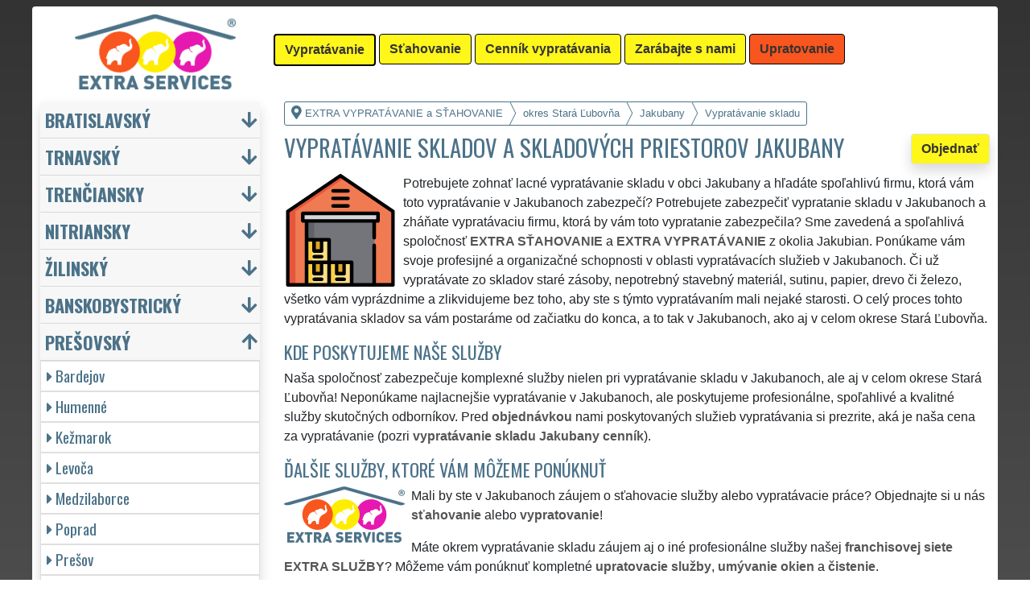

--- FILE ---
content_type: text/html; charset=UTF-8
request_url: https://extra-vypratavanie.sk/vypratavanie-skladu-stara-lubovna-jakubany.html
body_size: 13632
content:
<!doctype html>
<html lang="sk">
    <head>
        <title>Vypratávanie skladov a skladových priestorov Jakubany - EXTRA VYPRATÁVANIE a SŤAHOVANIE</title>
<meta charset="utf-8">
<meta name="description" content="Potrebujete zohnať lacné vypratávanie skladu v obci Jakubany a hľadáte spoľahlivú firmu, ktorá vám toto vypratávanie v Jakubanoch zabezpečí?">    
<meta name="keywords" content="vypratávacie práce, vypratávanie, vypratávacie služby, vypratávacie služby, vypratávanie bytov, vypratávanie domov, vypratávanie firiem, vypratávanie firmy, vypratávanie chalupy, vypratávanie chaty, vypratávanie kancelárií, vypratávanie nábytku, vypratávanie pozostalosti, vypratávanie pôjdu, vypratávanie skladov, vypratávanie garáže, vypratávanie pivníc, vypratávanie pozemkov, vypratávanie pôdy, vypratávacie práce, vypratávanie, Vypratávacia sluzba, Vypratávacie sluzby, vypratávanie bytu, vypratávanie domu, vypratávanie firiem, vypratávanie firmy, vypratávanie chalupy, vypratávanie chaty, vypratávanie kancelárií, vypratávanie nábytku, vypratávanie pozostalostí, vypratávanie pôjdu, vypratávanie skladu, vypratávanie garáže, vypratávanie pivnice, vypratávanie pozemku, vypratávanie pôjdu ">
<meta name="robots" content="index,follow">
<meta name="author" content="RISS COMPANY s.r.o.">
<meta name="viewport" content="width=device-width, initial-scale=1, shrink-to-fit=no, viewport-fit=cover">
<meta name="format-detection" content="telephone=no">
<link rel="canonical" href="https://extra-vypratavanie.sk/vypratavanie-skladu-stara-lubovna-jakubany.html">
<link rel="shortcut icon" href="https://extra-vypratavanie.sk/favicon.ico" type="image/x-icon">
<link rel="apple-touch-icon" sizes="57x57" href="/sk/favicons/apple-touch-icon-57x57.png">
<link rel="apple-touch-icon" sizes="60x60" href="/sk/favicons/apple-touch-icon-60x60.png">
<link rel="apple-touch-icon" sizes="72x72" href="/sk/favicons/apple-touch-icon-72x72.png">
<link rel="apple-touch-icon" sizes="76x76" href="/sk/favicons/apple-touch-icon-76x76.png">
<link rel="apple-touch-icon" sizes="114x114" href="/sk/favicons/apple-touch-icon-114x114.png">
<link rel="apple-touch-icon" sizes="120x120" href="/sk/favicons/apple-touch-icon-120x120.png">
<link rel="apple-touch-icon" sizes="144x144" href="/sk/favicons/apple-touch-icon-144x144.png">
<link rel="apple-touch-icon" sizes="152x152" href="/sk/favicons/apple-touch-icon-152x152.png">
<link rel="apple-touch-icon" sizes="180x180" href="/sk/favicons/apple-touch-icon-180x180.png">
<link rel="apple-touch-icon" sizes="180x180" href="/sk/favicons/apple-touch-icon.png">
<link rel="icon" type="image/png" sizes="36x36"  href="/sk/favicons/android-chrome-36x36.png">
<link rel="icon" type="image/png" sizes="48x48"  href="/sk/favicons/android-chrome-48x48.png">
<link rel="icon" type="image/png" sizes="72x72"  href="/sk/favicons/android-chrome-72x72.png">
<link rel="icon" type="image/png" sizes="96x96"  href="/sk/favicons/android-chrome-96x96.png">
<link rel="icon" type="image/png" sizes="144x144"  href="/sk/favicons/android-chrome-144x144.png">
<link rel="icon" type="image/png" sizes="192x192"  href="/sk/favicons/android-chrome-192x192.png">
<link rel="icon" type="image/png" sizes="256x256"  href="/sk/favicons/android-chrome-256x256.png">
<link rel="icon" type="image/png" sizes="384x384"  href="/sk/favicons/android-chrome-384x384.png">
<link rel="icon" type="image/png" sizes="512x512"  href="/sk/favicons/android-chrome-512x512.png">
<link rel="icon" type="image/png" sizes="16x16" href="/sk/favicons/favicon-16x16.png">
<link rel="icon" type="image/png" sizes="32x32" href="/sk/favicons/favicon-32x32.png">
<link rel="icon" type="image/png" sizes="96x96" href="/sk/favicons/favicon-96x96.png">
<link rel="mask-icon" href="/sk/favicons/safari-pinned-tab.svg" color="#FFF61A">
<link rel="manifest" href="/sk/favicons/site.webmanifest">
<meta name="msapplication-config" content="/sk/favicons/browserconfig.xml">

<link rel="stylesheet" type="text/css" href="https://fonts.googleapis.com/css?family=Oswald:400,700&subset=latin,latin-ext&display=fallback">
<link href="https://stackpath.bootstrapcdn.com/bootstrap/4.5.2/css/bootstrap.min.css" rel="stylesheet" crossorigin="anonymous">
<link rel="stylesheet" href="css/extra.css">
<link rel="stylesheet" href="css/extra-ev.css">
<link rel="stylesheet" href="css/fontawesome.css">
<link rel="stylesheet" href="https://cdnjs.cloudflare.com/ajax/libs/bootstrap-datepicker/1.9.0/css/bootstrap-datepicker.min.css">
<link rel="stylesheet" href="css/print.css" type="text/css" media="print">

<meta name="theme-color" content="#FFF61A">
<meta name="msapplication-navbutton-color" content="#FFF61A">
<meta name="apple-mobile-web-app-status-bar-style" content=" #FFF61A">

<meta property="og:title" content="EXTRA VYPRATÁVANIE a SŤAHOVANIE: Vypratávanie skladov a skladových priestorov Jakubany">
<meta property="og:description" content="Potrebujete zohnať lacné vypratávanie skladu v obci Jakubany a hľadáte spoľahlivú firmu, ktorá vám toto vypratávanie v Jakubanoch zabezpečí?">
<meta property="og:image" content="https://extra-stahovanie.sk/img/extra-stahovanie-1200x1200.png">
<meta property="og:url" content="https://extra-vypratavanie.sk/vypratavanie-skladu-stara-lubovna-jakubany.html">
<meta property="og:type" content="website">
<meta property="og:site_name" content="EXTRA VYPRATÁVANIE a SŤAHOVANIE">

<meta property="fb:admins" content="100010762572055">

<meta name="twitter:title" content="EXTRA VYPRATÁVANIE a SŤAHOVANIE: Vypratávanie skladov a skladových priestorov Jakubany">
<meta name="twitter:description" content="Potrebujete zohnať lacné vypratávanie skladu v obci Jakubany a hľadáte spoľahlivú firmu, ktorá vám toto vypratávanie v Jakubanoch zabezpečí?">
<meta name="twitter:image" content="https://extra-stahovanie.sk/img/extra-stahovanie-1200x1200.png">
<meta name="twitter:site" content="EXTRA VYPRATÁVANIE a SŤAHOVANIE">
<meta name="twitter:card" content="summary_large_image">

<script type="application/ld+json">
    {
    "@context": "http://schema.org",
    "@type": "Organization",
    "name": "EXTRA VYPRATÁVANIE a SŤAHOVANIE",
    "description": "Potrebujete zohnať lacné vypratávanie skladu v obci Jakubany a hľadáte spoľahlivú firmu, ktorá vám toto vypratávanie v Jakubanoch zabezpečí?",
    "url": "https://extra-vypratavanie.sk",
    "logo": "https://extra-stahovanie.sk/img/extra-stahovanie-1200x1200.png",
    "image": "https://extra-stahovanie.sk/img/extra-stahovanie-1200x1200.png",
    "contactPoint": [{
    "@type": "ContactPoint",
    "contactOption": "TollFree",
    "contactType": "customer service",
    "areaServed": "Worldwide",
    "availableLanguage": ["Czech","English","Slovak"]     
    }]
    }
</script>
<script type='application/ld+json'> 
    {
    "@context": "http://www.schema.org",
    "@type": "WebSite",
    "name": "EXTRA VYPRATÁVANIE a SŤAHOVANIE",
    "description": "Potrebujete zohnať lacné vypratávanie skladu v obci Jakubany a hľadáte spoľahlivú firmu, ktorá vám toto vypratávanie v Jakubanoch zabezpečí?",
    "url": "https://extra-vypratavanie.sk",
    "image": "https://extra-stahovanie.sk/img/extra-stahovanie-1200x1200.png",
    "thumbnailUrl": "https://extra-stahovanie.sk/img/extra-stahovanie-1200x1200.png",
    "author": {
    "@type": "Organization",
    "name": "RISS COMPANY s.r.o."
    }
    }
</script>
    <script type="application/ld+json">
        {
        "@context": "https://schema.org", 
        "@type": "Article",
        "headline": "Vypratávanie skladov a skladových priestorov Jakubany",
        "alternativeHeadline": "EXTRA VYPRATÁVANIE a SŤAHOVANIE: Vypratávanie skladov a skladových priestorov Jakubany",
        "image": "https://extra-stahovanie.sk/img/extra-stahovanie-1200x1200.png",
        "author": "RISS COMPANY s.r.o.", 
        "keywords": "vypratávacie práce, vypratávanie, vypratávacie služby, vypratávacie služby, vypratávanie bytov, vypratávanie domov, vypratávanie firiem, vypratávanie firmy, vypratávanie chalupy, vypratávanie chaty, vypratávanie kancelárií, vypratávanie nábytku, vypratávanie pozostalosti, vypratávanie pôjdu, vypratávanie skladov, vypratávanie garáže, vypratávanie pivníc, vypratávanie pozemkov, vypratávanie pôdy, vypratávacie práce, vypratávanie, Vypratávacia sluzba, Vypratávacie sluzby, vypratávanie bytu, vypratávanie domu, vypratávanie firiem, vypratávanie firmy, vypratávanie chalupy, vypratávanie chaty, vypratávanie kancelárií, vypratávanie nábytku, vypratávanie pozostalostí, vypratávanie pôjdu, vypratávanie skladu, vypratávanie garáže, vypratávanie pivnice, vypratávanie pozemku, vypratávanie pôjdu ", 
        "publisher": {
        "@type": "Organization",
        "name": "RISS COMPANY s.r.o.",
        "logo": {
        "@type": "ImageObject",
        "url": "https://extra-stahovanie.sk/img/extra-stahovanie-1200x1200.png"
        }
        },
        "url": "https://extra-vypratavanie.sk",
        "mainEntityOfPage": {
        "@type": "WebPage",
        "@id": "https://extra-vypratavanie.sk/vypratavanie-skladu-stara-lubovna-jakubany.html"
        },
        "datePublished": "2026-01-27",
        "dateCreated": "2026-01-27",
        "dateModified": "2026-01-27",
        "description": "Potrebujete zohnať lacné vypratávanie skladu v obci Jakubany a hľadáte spoľahlivú firmu, ktorá vám toto vypratávanie v Jakubanoch zabezpečí?",
        "articleBody": "Potrebujete zohnať lacné vypratávanie skladu v obci Jakubany a hľadáte spoľahlivú firmu, ktorá vám toto vypratávanie v Jakubanoch zabezpečí? Potrebujete zabezpečiť vypratanie skladu v Jakubanoch a zháňate vypratávaciu firmu, ktorá by vám toto vypratanie zabezpečila? Sme zavedená a spoľahlivá spoločnosť EXTRA SŤAHOVANIE a EXTRA VYPRATÁVANIE z okolia Jakubian. Ponúkame vám svoje profesijné a organizačné schopnosti v oblasti vypratávacích služieb v Jakubanoch. Či už vypratávate zo skladov staré zásoby, nepotrebný stavebný materiál, sutinu, papier, drevo či železo, všetko vám vyprázdnime a zlikvidujeme bez toho, aby ste s týmto vypratávaním mali nejaké starosti. O celý proces tohto vypratávania skladov sa vám postaráme od začiatku do konca, a to tak v Jakubanoch, ako aj v celom okrese Stará Ľubovňa.Naša spoločnosť zabezpečuje komplexné služby nielen pri vypratávanie skladu v Jakubanoch, ale aj v celom okrese Stará Ľubovňa! Neponúkame najlacnejšie vypratávanie v Jakubanoch, ale poskytujeme profesionálne, spoľahlivé a kvalitné služby skutočných odborníkov. Pred objednávkou nami poskytovaných služieb vypratávania si prezrite, aká je naša cena za vypratávanie (pozri vypratávanie skladu Jakubany cenník).Mali by ste v Jakubanoch záujem o sťahovacie služby alebo vypratávacie práce? Objednajte si u nás sťahovanie alebo vypratovanie! Máte okrem vypratávanie skladu záujem aj o iné profesionálne služby našej franchisovej siete EXTRA SLUŽBY? Môžeme vám ponúknuť kompletné upratovacie služby, umývanie okien a čistenie."
        }
    </script>
             
    <script src="https://analytics.ahrefs.com/analytics.js" data-key="ODNzrIsHaXQ/inrZiexFPg" async></script>    
    <script src="https://analytics.ahrefs.com/analytics.js" data-key="BhNxXPNrfxBhlNMkXK5jXw" async></script>    
    <script src="https://analytics.ahrefs.com/analytics.js" data-key="U86xFCoHAWAzin79NbHUhA" async></script>    
    <script src="https://analytics.ahrefs.com/analytics.js" data-key="2Es/YZjWjkQg/t2Sl5PhIw" async></script>
    <!-- Global site tag (gtag.js) - Google Analytics -->
    <script async src="https://www.googletagmanager.com/gtag/js?id=G-S6BTVW3Q8L"></script>
    <script>
        window.dataLayer = window.dataLayer || [];
        function gtag() {
            dataLayer.push(arguments);
        }
        gtag('js', new Date());
        gtag('config', 'UA-111168-63');
        gtag('config', 'AW-376962765');
                gtag('config', 'G-S6BTVW3Q8L');
        </script>
             
<script src="https://code.jquery.com/jquery-3.5.1.min.js" crossorigin="anonymous"></script>
<script src="https://cdnjs.cloudflare.com/ajax/libs/popper.js/1.14.7/umd/popper.min.js"></script>
<script src="https://stackpath.bootstrapcdn.com/bootstrap/4.5.2/js/bootstrap.min.js" crossorigin="anonymous"></script>
<script src="https://cdnjs.cloudflare.com/ajax/libs/bootstrap-datepicker/1.9.0/js/bootstrap-datepicker.min.js"></script>
<script src="https://cdnjs.cloudflare.com/ajax/libs/bootstrap-datepicker/1.9.0/locales/bootstrap-datepicker.sk.min.js"></script>
<!-- Facebook Pixel Code -->
<script>
        !function (f, b, e, v, n, t, s)
        {
            if (f.fbq)
                return;
            n = f.fbq = function () {
                n.callMethod ?
                        n.callMethod.apply(n, arguments) : n.queue.push(arguments)
            };
            if (!f._fbq)
                f._fbq = n;
            n.push = n;
            n.loaded = !0;
            n.version = '2.0';
            n.queue = [];
            t = b.createElement(e);
            t.async = !0;
            t.src = v;
            s = b.getElementsByTagName(e)[0];
            s.parentNode.insertBefore(t, s)
        }(window, document, 'script',
                'https://connect.facebook.net/en_US/fbevents.js');
        fbq('init', '3352955101652411');
        fbq('track', 'PageView');
</script>
<noscript>
<img height="1" width="1" 
     src="https://www.facebook.com/tr?id=3352955101652411&ev=PageView
     &noscript=1"/>
</noscript>
<!-- End Facebook Pixel Code -->
    <meta name="facebook-domain-verification" content="kqujcg27xcac6gkzytij0oub6efnqj" />
        </head>
        <body>
        <div class="container-fluid mt-2">

            <!-- Nav -->
                <nav id="navbarTop" class="navbar rounded-top d-flex navbar-expand-lg">

        <div class="text-center align-items-center justify-content-center mx-auto">
            <div class="text-center img-fluid bg-white p-0 m-0" style="width: 290px">
                <a href="https://extra-services.eu/sk/" title="EXTRA VYPRATÁVANIE a SŤAHOVANIE"><img alt="EXTRA VYPRATÁVANIE a SŤAHOVANIE" src="img/extra-services-logo.png" width="200"></a>
                            </div>
        </div>

        <a class="btn btn-primary navbar-toggler navbar-light w-100 p-0 m-0 mb-2 pl-2 text-left" role="button" data-toggle="collapse" data-target="#navbarTogglerTop" aria-controls="navbarTop" aria-expanded="false" aria-label=""><div id="nav-top">Menu</div></a>

        <div id="navbarTogglerTop" class="navbar-collapse collapse">
            <ul class="nav navbar-nav navbar-right list-unstyled">
                <li class="mr-md-1"><a href="https://extra-vypratavanie.sk/vypratavanie-stara-lubovna-jakubany.html" class="btn btn-primary bg-yellow active" role="button" title="Vypratávanie">Vypratávanie</a></li><li class="mr-md-1"><a href="https://extra-stahovanie.sk/stahovanie-stara-lubovna-jakubany.html" class="btn btn-primary bg-yellow" role="button" title="Sťahovanie">Sťahovanie</a></li><li class="mr-md-1"><a href="https://extra-services.eu/sk/vypratavanie-cennik.html" class="btn btn-primary bg-color" role="button" title="Cenník vypratávania">Cenník vypratávania</a></li><li class="mr-md-1"><a href="https://extra-services.eu/sk/zarabajte-s-nami.html" class="btn btn-primary bg-color" role="button" title="Zarábajte s nami">Zarábajte s nami</a></li><li class="mr-md-1"><a href="https://extra-upratovanie.sk/upratovanie-stara-lubovna.html" class="btn btn-primary bg-orange" role="button" title="Upratovanie">Upratovanie</a></li>            </ul>
        </div>
            </nav>
                <!-- Nav -->

            <!-- Main -->
            <main>

                <div class="row">

                    
                        <!-- Content main -->
                        <div class="col-lg-9 order-last" id="main">
                            <ol itemscope class="breadcrumb" itemtype="http://schema.org/BreadcrumbList">
    <li itemprop="itemListElement" itemscope itemtype="http://schema.org/ListItem" class="breadcrumb-item"><a href="https://extra-vypratavanie.sk" title="EXTRA VYPRATÁVANIE a SŤAHOVANIE: Profesionálne vypratávacie služby" itemprop="item"><i class="fas fa-map-marker-alt fa-lg mr-1"></i><span itemprop="name">EXTRA VYPRATÁVANIE a SŤAHOVANIE</span></a>
        <meta itemprop="position" content="1">
    </li>
            <li itemprop="itemListElement" itemscope itemtype="http://schema.org/ListItem" class="breadcrumb-item"><a href="https://extra-vypratavanie.sk/vypratavanie-skladu-stara-lubovna.html" itemprop="item" title="Vypratávanie skladu Stará Ľubovňa"><span itemprop="name">okres Stará Ľubovňa</span></a><meta itemprop="position" content="2"></li>
                    <li itemprop="itemListElement" itemscope itemtype="http://schema.org/ListItem" class="breadcrumb-item"><a href="https://extra-vypratavanie.sk/vypratavanie-skladu-stara-lubovna-jakubany.html" itemprop="item" title="Vypratávanie skladu Jakubany"><span itemprop="name">Jakubany</span></a><meta itemprop="position" content="3"></li>
                    <li itemprop="itemListElement" itemscope itemtype="http://schema.org/ListItem" class="breadcrumb-item"><span itemprop="name">Vypratávanie skladu</span><meta itemprop="position" content="4"></li>
            </ol>    <article>
        <a href="#order" class="btn btn-primary border shadow float-right" role="button" title="Objednať" onclick="vstup('b')">Objednať</a>
        <h1>Vypratávanie skladov a skladových priestorov Jakubany</h1>
        <img src="/sk/vypratavanie/vypratavanie-skladu.svg" height="140" class="float-left mr-2" title="vypratávanie skladu" alt="vypratávanie skladu">
        <p class="clearfix">Potrebujete zohnať lacné vypratávanie skladu v obci Jakubany a hľadáte spoľahlivú firmu, ktorá vám toto vypratávanie v Jakubanoch zabezpečí? Potrebujete zabezpečiť vypratanie skladu v Jakubanoch a zháňate vypratávaciu firmu, ktorá by vám toto vypratanie zabezpečila? Sme zavedená a spoľahlivá spoločnosť <strong>EXTRA SŤAHOVANIE</strong> a <strong>EXTRA VYPRATÁVANIE</strong> z okolia Jakubian. Ponúkame vám svoje profesijné a organizačné schopnosti v oblasti  vypratávacích služieb v Jakubanoch. Či už vypratávate zo skladov staré zásoby,  nepotrebný stavebný materiál, sutinu, papier, drevo či železo, všetko vám vyprázdnime a zlikvidujeme bez toho, aby ste s týmto  vypratávaním mali nejaké starosti. O celý proces tohto vypratávania skladov sa vám postaráme od začiatku do konca, a to tak v Jakubanoch, ako aj v celom okrese Stará Ľubovňa.</p><h2>Kde poskytujeme naše služby</h2><p>Naša spoločnosť zabezpečuje komplexné služby nielen pri vypratávanie skladu v Jakubanoch, ale aj v celom okrese Stará Ľubovňa! Neponúkame najlacnejšie vypratávanie v Jakubanoch, ale poskytujeme profesionálne, spoľahlivé a kvalitné služby skutočných odborníkov. Pred <a href="#order" title="Objednať" onclick="vstup('m')"><strong>objednávkou</strong></a> nami poskytovaných  služieb vypratávania si prezrite, aká je naša cena za vypratávanie (pozri <a href="cennik.html" title="Cenník vypratávanie skladu Stará Ľubovňa Jakubany"><strong>vypratávanie skladu Jakubany cenník</strong></a>).</p><h2>Ďalšie služby, ktoré vám môžeme ponúknuť</h2><img class="float-left pr-2" title="" alt="" src="/img/extra-vypratavanie-button.png"><p>Mali by ste v Jakubanoch záujem o sťahovacie služby alebo vypratávacie práce? Objednajte si u nás <a href="https://extra-services.eu/sk/stahovanie.html" title="Stěhování Stará Ľubovňa Jakubany"><strong>sťahovanie</strong></a> alebo <a href="https://extra-services.eu/sk/vypratavanie.html" title="Vyklízení Stará Ľubovňa Jakubany"><strong>vypratovanie</strong></a>!</p><p>Máte okrem vypratávanie skladu záujem aj o iné profesionálne služby našej <a href="https://extra-services.eu/sk/stahovanie-zarabajte-s-nami.html" title="Zarábajte s nami členstvom v sieti EXTRA SERVICES"><strong>franchisovej siete <strong>EXTRA SLUŽBY</strong></strong></a>? Môžeme vám ponúknuť kompletné <a href="https://extra-upratovanie.sk/upratovanie-stara-lubovna-jakubany.html" title="Upratovanie Stará Ľubovňa Jakubany"><strong>upratovacie služby</strong></a>, <a href="https://extra-upratovanie.sk/umyvanie-okien-stara-lubovna-jakubany.html" title="Umývanie okien Stará Ľubovňa Jakubany"><strong>umývanie okien</strong></a> a <a href="https://extra-upratovanie.sk/umyvanie-okien-stara-lubovna-jakubany.html" title="Umývanie okien Stará Ľubovňa Jakubany"><strong>čistenie</strong></a>.</p><br><p>Službu <a href="https://extra-services.eu/sk/presovsky-kraj/stara-lubovna/jakubany/vypratanie-skladu.html"><strong>vypratávanie skladu Jakubany</strong></a> vám spoľahlivo a profesionálne poskytnú členovia medzinárodnej franchisingovej siete EXTRA SERVICES.</p>    </article>

    <div class="w-100 text-center my-3 d-block d-lg-none">
        <a href="https://www.youtube.com/watch?v=KmLEEKtyiCc" title="" target="_blank">
            <img src="/img/tym/song-extra-services.jpg" alt="" loading="lazy" width="280" class="rounded shadow border img-fluid">
        </a>
    </div>

    
<a id="order" class="clearfix"></a>

<div class="card shadow mb-4 mt-4" id="objednavka">
    <div class="card-header">
        <h2>Chcete zabezpečiť vypratávacie služby?</h2>Vyplňte si formulár alebo nás kontaktujte cez <a href="https://wa.me/420777688058?text=M%C3%A1m+z%C3%A1ujem+o+Va%C5%A1e+slu%C5%BEby." target="_blank"><span style="color: #25D366"><b>WhatsApp</b><i class="fab fa-lg fa-whatsapp pl-1"></i></span></a>    </div>
    <div class="card-body">
        <form action="objednavka.html" method="post" onsubmit="return validateForm(this)">
            <input name="phone1" type="hidden" value="1">
            <input name="phone2" type="text" style="display:none !important; visibility:hidden; height:0; width:0; position:absolute; left:-9999px;" autocomplete="off" tabindex="-1" value="1">
            <input name="timestamp" id="timestamp" type="hidden" value="2026-01-27 09:11:15">
            <input name="vstup" id="vstup" type="hidden" value="f">
            <input name="uir_kraj" id="uir_kraj" type="hidden" value="SK041">
            <input name="uir_okres" id="uir_okres" type="hidden" value="SK041A">
            <input name="uir_obec" id="uir_obec" type="hidden" value="SK041A526762">

                            <div class="form-row form-group">
                    <div class="col">
                        <div class="form-row form-group">
                            <div class="col-md">
                                <div class="form-row form-group">
                                        <label for="sluzba_url" class="col-md-2 col-form-label">Služba</label>
    <div class="col-md-4 p-0">
        <select name="sluzba_url" id="sluzba_url" class="form-control form-control-md" required><option value="vypratavanie-bytov">Vypratávanie bytu</option><option value="vypratavanie-domov">Vypratávanie domu</option><option value="vypratavanie-bytovych-nebytovych-priestorov">Vypratávanie nebytových priestor</option><option value="vypratavanie-pozemku">Vypratávanie pozemku</option><option value="vypratavanie-likvidacia-pozostalosti">Likvidácia pozostalosti</option><option value="exekucia">Exekúcia</option><option value="vypratavanie">Iné vypratávanie</option></select>    </div>
                                    </div>
                            </div>
                        </div>
                        <div class="col">
                        </div>
                    </div>
                </div>
                            <div class="form-row form-group">
                <div class="col">
                    <div class="form-row">
                        <label for="datum" class="col-sm-4 col-form-label">Dátum</label>
                        <div class="col-sm-8">
                            <div class="input-group date" id="datepicker-datum" data-target-input="nearest">
                                <input class="form-control shadow form-control-sm datetimepicker-input" data-target="#datepicker-datum" name="datum" id="datum" type="text" value=""  placeholder="Zvoľte dátum" autocomplete="off" required>
                                <div class="input-group-append" data-target="#datepicker-datum" data-toggle="datetimepicker">
                                    <div id="calendar" class="input-group-text"><i class="fa fa-calendar-alt"></i></div>
                                </div>
                            </div>
                        </div>
                    </div>
                </div>
                <div class="col">
                </div>
            </div>
                 
                <div class="form-row form-group">
                    <div class="col-md">
                        <div class="form-row">
                            <label for="odkud" class="col-sm-4 col-form-label">Kde</label>
                            <div class="col-md-7"><input name="odkud" class="form-control shadow form-control-sm" id="odkud" type="text" value="Jakubany" placeholder="Kde vypratať" required></div>
                        </div>
                    </div>
                    <div class="col-md">
                    </div>
                </div>
                     

            <div class="form-row form-group">
                <div class="col-md">
                    <div class="form-row">
                        <label for="email" class="col-sm-4 col-form-label">Email</label>
                        <div class="col-md-7"><input name="email" class="form-control shadow form-control-sm" id="email" type="email" value="" placeholder="Email"></div>
                    </div>
                </div>
                <div class="col-md">
                    <div class="form-row">
                        <label for="telefon" class="col-sm-4 col-form-label">Telefón</label>
                        <div class="col-md-7"><input name="telefon" class="form-control shadow form-control-sm" id="telefon" type="text" value="" placeholder="Telefón" required></div>
                    </div>
                </div>
            </div>

            <div class="form-row form-group">
                <div class="col-md">
                    <div class="form-row">
                        <label for="poznamka" class="col-md-2 col-form-label">Poznámka</label>
                        <div class="col-md-10">
                            <textarea class="form-control form-control-sm shadow" name="poznamka" id="poznamka" rows="2" _placeholder="V poznámke uveďte Vašu objednávku"></textarea>
                        </div>
                    </div>
                </div>
            </div>
                            <div class="form-row form-group">
                    <div class="col my-3">
                        <div class="form-row">
                            <div class="col-lg-2">
                                <label for="urgentni">Urgentný výjazd</label>
                            </div>
                            <div class="col-lg-10">
                                <input type="checkbox" class="form-control-sm float-left" id="urgentni" name="urgentni">
                                <small class="form-text text-info pl-3 pr-3">
                                    &nbsp;požadujem uprednostniť moju objednávku pred ostatnými<br>&nbsp;<a href="cennik-vypratavania-podrobny.html" title="Podrobný cenník vypratávania">(poplatok za urgentný výjazd 100 EUR)</a>
                                </small>
                            </div>
                        </div>
                    </div>
                </div>
                            <div class="row">
                <div class="col mb-2">
                    <small>Odoslaním dopytu súhlasím s <a href="https://extra-stahovanie.sk/pdf/extra-services-vseobecne-obchodne-podmienky.pdf" target="_blank"><b>Obchodnými podmienkami</b></a> a som s nimi oboznámený.</small>
                </div>
            </div>

            <input class="form-control-sm btn btn-light bg-color border text-uppercase font-weight-bold shadow float-right" name="submit" value="Odoslať požiadavku" type="submit">
        </form>
    </div>
            <div class="card-footer">
            <div class="row">
                <div class="col-sm-4 text-center border-right border-md-0 card-body d-flex flex-column">
                    <p class="text-left small m-0 p-0 mb-3">
                        <a href="https://www.youtube.com/watch?v=7y1CMBnSxu4" class="w-100 d-block text-center" target="_blank">
                            <img src="/img/tym/song-moving.jpg" class="p-1 rounded img-fluid" title="" alt="" style="width: 100%; max-width: 250px">
                        </a>
                        <b>Myslíte si, že ste spoľahlivý, zručný a fyzicky zdatný človek?</b> Domnievate sa, že by ste si mohli zarábať a podnikať v sťahovacích a vypratávacích službách? Ak áno, využite možnosť stať sa členom medzinárodnej franchisovej siete <strong>EXTRA SERVICES</strong> a podnikajte v sťahovacích a vypratávacích službách s neobmedzenými možnosťami po celej Európskej únii.                    </p>
                    <a href="https://extra-services.eu/sk/zarabajte-s-nami.html?cat=s" class="btn btn-primary border shadow rounded mx-1 mt-auto" role="button" title="">Podnikajte v sťahovaní</a>
                </div>
                <div class="col-sm-4 text-center border-right border-md-0 card-body d-flex flex-column">
                    <p class="text-left small m-0 p-0 mb-3">
                        <a href="https://www.youtube.com/watch?v=17M1Of6QIVM" class="-100 d-block text-center" target="_blank">
                            <img src="/img/tym/song-cleaning.jpg" class="p-1 rounded img-fluid" title="" alt="" style="width: 100%; max-width: 250px">
                        </a>
                        <b>Máte cit a sklony k úklidům?</b> Uklízíte ráda a máte pak skvělý pocit z té zářivé čistoty a vůně? Myslíte si, že byste si mohla vydělávat a podnikat v úklidových službách? Pokud ano, využijte možnosti stát se členem mezinárodní franchisové sítě <strong>EXTRA SERVICES</strong> a podnikejte v úklidových službách s neomezenými možnostmi po celé Evropské unii.                    </p>
                    <a href="https://extra-services.eu/sk/zarabajte-s-nami.html?cat=u" class="btn btn-primary border shadow rounded mt-auto mx-1" role="button" title="">Podnikajte v upratovaní</a>
                </div>
                <div class="col-sm-4 text-center card-body d-flex flex-column">
                    <p class="text-left small m-0 p-0 mb-3">
                        <a href="https://www.youtube.com/watch?v=_ktmO2LY3ic" class="-100 d-block text-center" target="_blank">
                            <img src="/img/tym/song-crafts.jpg" class="p-1 rounded img-fluid" title="" alt="" style="width: 100%; max-width: 250px">
                        </a>
                        <b>Ste zručný, šikovný, spoľahlivý a ochotný človek?</b> Máte radi všestrannú prácu a komunikáciu s ľuďmi? Myslíte si, že by ste si mohli zarábať a podnikať v remeselných službách a prácach? Ak áno, využite možnosť stať sa členom medzinárodnej franchisovej siete <strong>EXTRA SERVICES</strong> a podnikajte v ľubovoľných remeselných službách s neobmedzenými možnosťami po celej Európskej únii.                    </p>
                    <a href="https://extra-services.eu/sk/zarabajte-s-nami.html?cat=r" class="btn btn-primary border shadow rounded mt-auto" role="button" title="">Podnikajte ako remeselník</a>
                </div>
            </div>
        </div>
        </div>
<h2>Recenzie</h2><p>Recenzie našich služieb vypratávania od zákazníkov:</p><div class="panel rounded border shadow" id="reviews">
    <q>Už niekoľkokrát som využil služby tejto spoločnosti za účelom  vypratania skladových zásob v Jakubanoch. Vždy bolo všetko zariadené tak, ako sme sa dohovorili a tak, ako som si to predstavoval. Výborná  cena za vypratanie, výborne odvedená práca, určite odporúčam. </q><q>Na  vypratanie skladu sme si v Jakubanoch objednali túto spoločnosť. Veľmi ústretový prístup a kvalitné organizačné schopnosti všetkých zúčastnených pracovníkov. Rozhodne chválime takýto prístup k práci.</q><q>Pred dvoma dňami nám táto spoločnosť EXTRA SLUŽBY zaistila  vypratanie nášho skladu v Jakubanoch.Išlo o vypratávanie a likvidáciu starých skladových zásob, ktoré sme boli nútení zlikvidovať. Celý proces  vypratania prebehol bez najmenších problémov. Firma nám zabezpečila super pracovníkov, vozidlá i kontajnery. Musím uznať, že to bol naozaj vynikajúci servis. </q><q>Výborná komunikácia, rýchlosť i spoľahlivosť.  Vypratanie skladu v Jakubanoch bolo vykonané veľmi odborne a profesionálne. Odporúčam túto firmu. </q></div>



    
<div class="rounded border shadow bg-color px-2 my-4" id="bottom">
    <div class="row p-2">
        <div class="col-md-6 text-center text-md-left border-right">
            <h2>Odkazy</h2>
            <ul class="list-unstyled">
                                    <li>
                        <a href="https://extra-stahovanie.sk/pdf/extra-services-vseobecne-obchodne-podmienky.pdf" title="Všeobecné obchodné podmienky">Všeobecné obchodné podmienky</a>
                    </li>
                                    <li>
                    <a href="https://extra-stahovanie.sk/kontakt.html" title="Kontakt">Kontakt</a>
                </li>
                            </ul>
        </div>

        <div class="col-md-6 text-center text-md-left">
            <h2>Sociálne siete</h2>
            <a href="https://www.instagram.com/extra.services.eu/" title="Instagram"><img src="img/icons/instagram.png" alt="Instagram"></a>
            <a href="https://www.facebook.com/extraserviceseurope" title="Facebook"><img src="img/icons/facebook.png" alt="Facebook"></a>
            <a href="https://www.youtube.com/@extraserviceseu" title="YouTube" target="_blank"><img src="/img/icons/youtube.png" alt="YouTube"></a>
                    </div>
    </div>   
</div>   
                        </div>
                        <!-- Content main -->

                        <!-- Content menu -->
                        <div class="col-lg-3 order-first" id="menu">

                            <!-- Nav Locality -->
                            <nav id="navbarLocality" class="navbar-expand-lg shadow rounded mb-4">

    <a class="btn btn-primary navbar-toggler navbar-light w-100 p-0 m-0 pl-2 text-left" role="button" data-toggle="collapse" data-target="#navbarTogglerLocality" aria-controls="navbarTogglerLocality" aria-expanded="false" aria-label=""><h2>Lokality</h2></a>

    <div id="navbarTogglerLocality" class="navbar-collapse collapse">
        <div class="w-100">
                            <ul class="list-unstyled">
                    <li>
                        <div class="card-header" id="headingLocality0">
                            <div class="card-title m-0">
                                <a href="" class="btn btn-link p-0 list-group-item-action" role="button" data-toggle="collapse" data-target="#collapseLocality0" aria-expanded="true" aria-controls="collapseLocality0" title="Vypratávanie skladu Bratislavský kraj">Bratislavský</a>
                            </div>
                        </div>
                        <ul id="collapseLocality0" class="list-group list-unstyled panel-collapse collapse" aria-labelledby="headingLocality0">
                                                                <li><a href="https://extra-vypratavanie.sk/vypratavanie-skladu-bratislava.html" class="list-group-item list-group-item-action rounded-0 py-1 pr-0" title="Vypratávanie skladu Bratislava"><i class="fas fa-caret-right pr-1"></i>Bratislava</a></li>
                                                                        <li><a href="https://extra-vypratavanie.sk/vypratavanie-skladu-malacky.html" class="list-group-item list-group-item-action rounded-0 py-1 pr-0" title="Vypratávanie skladu Malacky"><i class="fas fa-caret-right pr-1"></i>Malacky</a></li>
                                                                        <li><a href="https://extra-vypratavanie.sk/vypratavanie-skladu-pezinok.html" class="list-group-item list-group-item-action rounded-0 py-1 pr-0" title="Vypratávanie skladu Pezinok"><i class="fas fa-caret-right pr-1"></i>Pezinok</a></li>
                                                                        <li><a href="https://extra-vypratavanie.sk/vypratavanie-skladu-senec.html" class="list-group-item list-group-item-action rounded-0 py-1 pr-0" title="Vypratávanie skladu Senec"><i class="fas fa-caret-right pr-1"></i>Senec</a></li>
                                                            </ul> 
                    </li>
                </ul>
                                <ul class="list-unstyled">
                    <li>
                        <div class="card-header" id="headingLocality1">
                            <div class="card-title m-0">
                                <a href="" class="btn btn-link p-0 list-group-item-action" role="button" data-toggle="collapse" data-target="#collapseLocality1" aria-expanded="true" aria-controls="collapseLocality1" title="Vypratávanie skladu Trnavský kraj">Trnavský</a>
                            </div>
                        </div>
                        <ul id="collapseLocality1" class="list-group list-unstyled panel-collapse collapse" aria-labelledby="headingLocality1">
                                                                <li><a href="https://extra-vypratavanie.sk/vypratavanie-skladu-dunajska-streda.html" class="list-group-item list-group-item-action rounded-0 py-1 pr-0" title="Vypratávanie skladu Dunajská&nbsp;Streda"><i class="fas fa-caret-right pr-1"></i>Dunajská&nbsp;Streda</a></li>
                                                                        <li><a href="https://extra-vypratavanie.sk/vypratavanie-skladu-galanta.html" class="list-group-item list-group-item-action rounded-0 py-1 pr-0" title="Vypratávanie skladu Galanta"><i class="fas fa-caret-right pr-1"></i>Galanta</a></li>
                                                                        <li><a href="https://extra-vypratavanie.sk/vypratavanie-skladu-hlohovec.html" class="list-group-item list-group-item-action rounded-0 py-1 pr-0" title="Vypratávanie skladu Hlohovec"><i class="fas fa-caret-right pr-1"></i>Hlohovec</a></li>
                                                                        <li><a href="https://extra-vypratavanie.sk/vypratavanie-skladu-piestany.html" class="list-group-item list-group-item-action rounded-0 py-1 pr-0" title="Vypratávanie skladu Piešťany"><i class="fas fa-caret-right pr-1"></i>Piešťany</a></li>
                                                                        <li><a href="https://extra-vypratavanie.sk/vypratavanie-skladu-senica.html" class="list-group-item list-group-item-action rounded-0 py-1 pr-0" title="Vypratávanie skladu Senica"><i class="fas fa-caret-right pr-1"></i>Senica</a></li>
                                                                        <li><a href="https://extra-vypratavanie.sk/vypratavanie-skladu-skalica.html" class="list-group-item list-group-item-action rounded-0 py-1 pr-0" title="Vypratávanie skladu Skalica"><i class="fas fa-caret-right pr-1"></i>Skalica</a></li>
                                                                        <li><a href="https://extra-vypratavanie.sk/vypratavanie-skladu-trnava.html" class="list-group-item list-group-item-action rounded-0 py-1 pr-0" title="Vypratávanie skladu Trnava"><i class="fas fa-caret-right pr-1"></i>Trnava</a></li>
                                                            </ul> 
                    </li>
                </ul>
                                <ul class="list-unstyled">
                    <li>
                        <div class="card-header" id="headingLocality2">
                            <div class="card-title m-0">
                                <a href="" class="btn btn-link p-0 list-group-item-action" role="button" data-toggle="collapse" data-target="#collapseLocality2" aria-expanded="true" aria-controls="collapseLocality2" title="Vypratávanie skladu Trenčiansky kraj">Trenčiansky</a>
                            </div>
                        </div>
                        <ul id="collapseLocality2" class="list-group list-unstyled panel-collapse collapse" aria-labelledby="headingLocality2">
                                                                <li><a href="https://extra-vypratavanie.sk/vypratavanie-skladu-banovce-nad-bebravou.html" class="list-group-item list-group-item-action rounded-0 py-1 pr-0" title="Vypratávanie skladu Bánovce&nbsp;nad&nbsp;Bebravou"><i class="fas fa-caret-right pr-1"></i>Bánovce&nbsp;nad&nbsp;Bebravou</a></li>
                                                                        <li><a href="https://extra-vypratavanie.sk/vypratavanie-skladu-ilava.html" class="list-group-item list-group-item-action rounded-0 py-1 pr-0" title="Vypratávanie skladu Ilava"><i class="fas fa-caret-right pr-1"></i>Ilava</a></li>
                                                                        <li><a href="https://extra-vypratavanie.sk/vypratavanie-skladu-myjava.html" class="list-group-item list-group-item-action rounded-0 py-1 pr-0" title="Vypratávanie skladu Myjava"><i class="fas fa-caret-right pr-1"></i>Myjava</a></li>
                                                                        <li><a href="https://extra-vypratavanie.sk/vypratavanie-skladu-nove-mesto-nad-vahom.html" class="list-group-item list-group-item-action rounded-0 py-1 pr-0" title="Vypratávanie skladu Nové&nbsp;Mesto&nbsp;nad&nbsp;Váhom"><i class="fas fa-caret-right pr-1"></i>Nové&nbsp;Mesto&nbsp;nad&nbsp;Váhom</a></li>
                                                                        <li><a href="https://extra-vypratavanie.sk/vypratavanie-skladu-partizanske.html" class="list-group-item list-group-item-action rounded-0 py-1 pr-0" title="Vypratávanie skladu Partizánske"><i class="fas fa-caret-right pr-1"></i>Partizánske</a></li>
                                                                        <li><a href="https://extra-vypratavanie.sk/vypratavanie-skladu-povazska-bystrica.html" class="list-group-item list-group-item-action rounded-0 py-1 pr-0" title="Vypratávanie skladu Považská&nbsp;Bystrica"><i class="fas fa-caret-right pr-1"></i>Považská&nbsp;Bystrica</a></li>
                                                                        <li><a href="https://extra-vypratavanie.sk/vypratavanie-skladu-prievidza.html" class="list-group-item list-group-item-action rounded-0 py-1 pr-0" title="Vypratávanie skladu Prievidza"><i class="fas fa-caret-right pr-1"></i>Prievidza</a></li>
                                                                        <li><a href="https://extra-vypratavanie.sk/vypratavanie-skladu-puchov.html" class="list-group-item list-group-item-action rounded-0 py-1 pr-0" title="Vypratávanie skladu Púchov"><i class="fas fa-caret-right pr-1"></i>Púchov</a></li>
                                                                        <li><a href="https://extra-vypratavanie.sk/vypratavanie-skladu-trencin.html" class="list-group-item list-group-item-action rounded-0 py-1 pr-0" title="Vypratávanie skladu Trenčín"><i class="fas fa-caret-right pr-1"></i>Trenčín</a></li>
                                                            </ul> 
                    </li>
                </ul>
                                <ul class="list-unstyled">
                    <li>
                        <div class="card-header" id="headingLocality3">
                            <div class="card-title m-0">
                                <a href="" class="btn btn-link p-0 list-group-item-action" role="button" data-toggle="collapse" data-target="#collapseLocality3" aria-expanded="true" aria-controls="collapseLocality3" title="Vypratávanie skladu Nitriansky kraj">Nitriansky</a>
                            </div>
                        </div>
                        <ul id="collapseLocality3" class="list-group list-unstyled panel-collapse collapse" aria-labelledby="headingLocality3">
                                                                <li><a href="https://extra-vypratavanie.sk/vypratavanie-skladu-komarno.html" class="list-group-item list-group-item-action rounded-0 py-1 pr-0" title="Vypratávanie skladu Komárno"><i class="fas fa-caret-right pr-1"></i>Komárno</a></li>
                                                                        <li><a href="https://extra-vypratavanie.sk/vypratavanie-skladu-levice.html" class="list-group-item list-group-item-action rounded-0 py-1 pr-0" title="Vypratávanie skladu Levice"><i class="fas fa-caret-right pr-1"></i>Levice</a></li>
                                                                        <li><a href="https://extra-vypratavanie.sk/vypratavanie-skladu-nitra.html" class="list-group-item list-group-item-action rounded-0 py-1 pr-0" title="Vypratávanie skladu Nitra"><i class="fas fa-caret-right pr-1"></i>Nitra</a></li>
                                                                        <li><a href="https://extra-vypratavanie.sk/vypratavanie-skladu-nove-zamky.html" class="list-group-item list-group-item-action rounded-0 py-1 pr-0" title="Vypratávanie skladu Nové&nbsp;Zámky"><i class="fas fa-caret-right pr-1"></i>Nové&nbsp;Zámky</a></li>
                                                                        <li><a href="https://extra-vypratavanie.sk/vypratavanie-skladu-sala.html" class="list-group-item list-group-item-action rounded-0 py-1 pr-0" title="Vypratávanie skladu Šaľa"><i class="fas fa-caret-right pr-1"></i>Šaľa</a></li>
                                                                        <li><a href="https://extra-vypratavanie.sk/vypratavanie-skladu-topolcany.html" class="list-group-item list-group-item-action rounded-0 py-1 pr-0" title="Vypratávanie skladu Topoľčany"><i class="fas fa-caret-right pr-1"></i>Topoľčany</a></li>
                                                                        <li><a href="https://extra-vypratavanie.sk/vypratavanie-skladu-zlate-moravce.html" class="list-group-item list-group-item-action rounded-0 py-1 pr-0" title="Vypratávanie skladu Zlaté&nbsp;Moravce"><i class="fas fa-caret-right pr-1"></i>Zlaté&nbsp;Moravce</a></li>
                                                            </ul> 
                    </li>
                </ul>
                                <ul class="list-unstyled">
                    <li>
                        <div class="card-header" id="headingLocality4">
                            <div class="card-title m-0">
                                <a href="" class="btn btn-link p-0 list-group-item-action" role="button" data-toggle="collapse" data-target="#collapseLocality4" aria-expanded="true" aria-controls="collapseLocality4" title="Vypratávanie skladu Žilinský kraj">Žilinský</a>
                            </div>
                        </div>
                        <ul id="collapseLocality4" class="list-group list-unstyled panel-collapse collapse" aria-labelledby="headingLocality4">
                                                                <li><a href="https://extra-vypratavanie.sk/vypratavanie-skladu-bytca.html" class="list-group-item list-group-item-action rounded-0 py-1 pr-0" title="Vypratávanie skladu Bytča"><i class="fas fa-caret-right pr-1"></i>Bytča</a></li>
                                                                        <li><a href="https://extra-vypratavanie.sk/vypratavanie-skladu-cadca.html" class="list-group-item list-group-item-action rounded-0 py-1 pr-0" title="Vypratávanie skladu Čadca"><i class="fas fa-caret-right pr-1"></i>Čadca</a></li>
                                                                        <li><a href="https://extra-vypratavanie.sk/vypratavanie-skladu-dolny-kubin.html" class="list-group-item list-group-item-action rounded-0 py-1 pr-0" title="Vypratávanie skladu Dolný&nbsp;Kubín"><i class="fas fa-caret-right pr-1"></i>Dolný&nbsp;Kubín</a></li>
                                                                        <li><a href="https://extra-vypratavanie.sk/vypratavanie-skladu-kysucke-nove-mesto.html" class="list-group-item list-group-item-action rounded-0 py-1 pr-0" title="Vypratávanie skladu Kysucké&nbsp;Nové&nbsp;Mesto"><i class="fas fa-caret-right pr-1"></i>Kysucké&nbsp;Nové&nbsp;Mesto</a></li>
                                                                        <li><a href="https://extra-vypratavanie.sk/vypratavanie-skladu-liptovsky-mikulas.html" class="list-group-item list-group-item-action rounded-0 py-1 pr-0" title="Vypratávanie skladu Liptovský&nbsp;Mikuláš"><i class="fas fa-caret-right pr-1"></i>Liptovský&nbsp;Mikuláš</a></li>
                                                                        <li><a href="https://extra-vypratavanie.sk/vypratavanie-skladu-martin.html" class="list-group-item list-group-item-action rounded-0 py-1 pr-0" title="Vypratávanie skladu Martin"><i class="fas fa-caret-right pr-1"></i>Martin</a></li>
                                                                        <li><a href="https://extra-vypratavanie.sk/vypratavanie-skladu-namestovo.html" class="list-group-item list-group-item-action rounded-0 py-1 pr-0" title="Vypratávanie skladu Námestovo"><i class="fas fa-caret-right pr-1"></i>Námestovo</a></li>
                                                                        <li><a href="https://extra-vypratavanie.sk/vypratavanie-skladu-ruzomberok.html" class="list-group-item list-group-item-action rounded-0 py-1 pr-0" title="Vypratávanie skladu Ružomberok"><i class="fas fa-caret-right pr-1"></i>Ružomberok</a></li>
                                                                        <li><a href="https://extra-vypratavanie.sk/vypratavanie-skladu-turcianske-teplice.html" class="list-group-item list-group-item-action rounded-0 py-1 pr-0" title="Vypratávanie skladu Turčianske&nbsp;Teplice"><i class="fas fa-caret-right pr-1"></i>Turčianske&nbsp;Teplice</a></li>
                                                                        <li><a href="https://extra-vypratavanie.sk/vypratavanie-skladu-tvrdosin.html" class="list-group-item list-group-item-action rounded-0 py-1 pr-0" title="Vypratávanie skladu Tvrdošín"><i class="fas fa-caret-right pr-1"></i>Tvrdošín</a></li>
                                                                        <li><a href="https://extra-vypratavanie.sk/vypratavanie-skladu-zilina.html" class="list-group-item list-group-item-action rounded-0 py-1 pr-0" title="Vypratávanie skladu Žilina"><i class="fas fa-caret-right pr-1"></i>Žilina</a></li>
                                                            </ul> 
                    </li>
                </ul>
                                <ul class="list-unstyled">
                    <li>
                        <div class="card-header" id="headingLocality5">
                            <div class="card-title m-0">
                                <a href="" class="btn btn-link p-0 list-group-item-action" role="button" data-toggle="collapse" data-target="#collapseLocality5" aria-expanded="true" aria-controls="collapseLocality5" title="Vypratávanie skladu Banskobystrický kraj">Banskobystrický</a>
                            </div>
                        </div>
                        <ul id="collapseLocality5" class="list-group list-unstyled panel-collapse collapse" aria-labelledby="headingLocality5">
                                                                <li><a href="https://extra-vypratavanie.sk/vypratavanie-skladu-banska-bystrica.html" class="list-group-item list-group-item-action rounded-0 py-1 pr-0" title="Vypratávanie skladu Banská&nbsp;Bystrica"><i class="fas fa-caret-right pr-1"></i>Banská&nbsp;Bystrica</a></li>
                                                                        <li><a href="https://extra-vypratavanie.sk/vypratavanie-skladu-banska-stiavnica.html" class="list-group-item list-group-item-action rounded-0 py-1 pr-0" title="Vypratávanie skladu Banská&nbsp;Štiavnica"><i class="fas fa-caret-right pr-1"></i>Banská&nbsp;Štiavnica</a></li>
                                                                        <li><a href="https://extra-vypratavanie.sk/vypratavanie-skladu-brezno.html" class="list-group-item list-group-item-action rounded-0 py-1 pr-0" title="Vypratávanie skladu Brezno"><i class="fas fa-caret-right pr-1"></i>Brezno</a></li>
                                                                        <li><a href="https://extra-vypratavanie.sk/vypratavanie-skladu-detva.html" class="list-group-item list-group-item-action rounded-0 py-1 pr-0" title="Vypratávanie skladu Detva"><i class="fas fa-caret-right pr-1"></i>Detva</a></li>
                                                                        <li><a href="https://extra-vypratavanie.sk/vypratavanie-skladu-krupina.html" class="list-group-item list-group-item-action rounded-0 py-1 pr-0" title="Vypratávanie skladu Krupina"><i class="fas fa-caret-right pr-1"></i>Krupina</a></li>
                                                                        <li><a href="https://extra-vypratavanie.sk/vypratavanie-skladu-lucenec.html" class="list-group-item list-group-item-action rounded-0 py-1 pr-0" title="Vypratávanie skladu Lučenec"><i class="fas fa-caret-right pr-1"></i>Lučenec</a></li>
                                                                        <li><a href="https://extra-vypratavanie.sk/vypratavanie-skladu-poltar.html" class="list-group-item list-group-item-action rounded-0 py-1 pr-0" title="Vypratávanie skladu Poltár"><i class="fas fa-caret-right pr-1"></i>Poltár</a></li>
                                                                        <li><a href="https://extra-vypratavanie.sk/vypratavanie-skladu-revuca.html" class="list-group-item list-group-item-action rounded-0 py-1 pr-0" title="Vypratávanie skladu Revúca"><i class="fas fa-caret-right pr-1"></i>Revúca</a></li>
                                                                        <li><a href="https://extra-vypratavanie.sk/vypratavanie-skladu-rimavska-sobota.html" class="list-group-item list-group-item-action rounded-0 py-1 pr-0" title="Vypratávanie skladu Rimavská&nbsp;Sobota"><i class="fas fa-caret-right pr-1"></i>Rimavská&nbsp;Sobota</a></li>
                                                                        <li><a href="https://extra-vypratavanie.sk/vypratavanie-skladu-velky-krtis.html" class="list-group-item list-group-item-action rounded-0 py-1 pr-0" title="Vypratávanie skladu Veľký&nbsp;Krtíš"><i class="fas fa-caret-right pr-1"></i>Veľký&nbsp;Krtíš</a></li>
                                                                        <li><a href="https://extra-vypratavanie.sk/vypratavanie-skladu-zvolen.html" class="list-group-item list-group-item-action rounded-0 py-1 pr-0" title="Vypratávanie skladu Zvolen"><i class="fas fa-caret-right pr-1"></i>Zvolen</a></li>
                                                                        <li><a href="https://extra-vypratavanie.sk/vypratavanie-skladu-zarnovica.html" class="list-group-item list-group-item-action rounded-0 py-1 pr-0" title="Vypratávanie skladu Žarnovica"><i class="fas fa-caret-right pr-1"></i>Žarnovica</a></li>
                                                                        <li><a href="https://extra-vypratavanie.sk/vypratavanie-skladu-ziar-nad-hronom.html" class="list-group-item list-group-item-action rounded-0 py-1 pr-0" title="Vypratávanie skladu Žiar&nbsp;nad&nbsp;Hronom"><i class="fas fa-caret-right pr-1"></i>Žiar&nbsp;nad&nbsp;Hronom</a></li>
                                                            </ul> 
                    </li>
                </ul>
                                <ul class="list-unstyled">
                    <li>
                        <div class="card-header active" id="headingLocality6">
                            <div class="card-title m-0">
                                <a href="" class="btn btn-link p-0 list-group-item-action" role="button" data-toggle="collapse" data-target="#collapseLocality6" aria-expanded="true" aria-controls="collapseLocality6" title="Vypratávanie skladu Prešovský kraj">Prešovský</a>
                            </div>
                        </div>
                        <ul id="collapseLocality6" class="list-group list-unstyled panel-collapse collapse show" aria-labelledby="headingLocality6">
                                                                <li><a href="https://extra-vypratavanie.sk/vypratavanie-skladu-bardejov.html" class="list-group-item list-group-item-action rounded-0 py-1 pr-0" title="Vypratávanie skladu Bardejov"><i class="fas fa-caret-right pr-1"></i>Bardejov</a></li>
                                                                        <li><a href="https://extra-vypratavanie.sk/vypratavanie-skladu-humenne.html" class="list-group-item list-group-item-action rounded-0 py-1 pr-0" title="Vypratávanie skladu Humenné"><i class="fas fa-caret-right pr-1"></i>Humenné</a></li>
                                                                        <li><a href="https://extra-vypratavanie.sk/vypratavanie-skladu-kezmarok.html" class="list-group-item list-group-item-action rounded-0 py-1 pr-0" title="Vypratávanie skladu Kežmarok"><i class="fas fa-caret-right pr-1"></i>Kežmarok</a></li>
                                                                        <li><a href="https://extra-vypratavanie.sk/vypratavanie-skladu-levoca.html" class="list-group-item list-group-item-action rounded-0 py-1 pr-0" title="Vypratávanie skladu Levoča"><i class="fas fa-caret-right pr-1"></i>Levoča</a></li>
                                                                        <li><a href="https://extra-vypratavanie.sk/vypratavanie-skladu-medzilaborce.html" class="list-group-item list-group-item-action rounded-0 py-1 pr-0" title="Vypratávanie skladu Medzilaborce"><i class="fas fa-caret-right pr-1"></i>Medzilaborce</a></li>
                                                                        <li><a href="https://extra-vypratavanie.sk/vypratavanie-skladu-poprad.html" class="list-group-item list-group-item-action rounded-0 py-1 pr-0" title="Vypratávanie skladu Poprad"><i class="fas fa-caret-right pr-1"></i>Poprad</a></li>
                                                                        <li><a href="https://extra-vypratavanie.sk/vypratavanie-skladu-presov.html" class="list-group-item list-group-item-action rounded-0 py-1 pr-0" title="Vypratávanie skladu Prešov"><i class="fas fa-caret-right pr-1"></i>Prešov</a></li>
                                                                        <li><a href="https://extra-vypratavanie.sk/vypratavanie-skladu-sabinov.html" class="list-group-item list-group-item-action rounded-0 py-1 pr-0" title="Vypratávanie skladu Sabinov"><i class="fas fa-caret-right pr-1"></i>Sabinov</a></li>
                                                                        <li><a href="https://extra-vypratavanie.sk/vypratavanie-skladu-snina.html" class="list-group-item list-group-item-action rounded-0 py-1 pr-0" title="Vypratávanie skladu Snina"><i class="fas fa-caret-right pr-1"></i>Snina</a></li>
                                    <li>                                        <a href="https://extra-vypratavanie.sk/vypratavanie-skladu-stara-lubovna.html" class="list-group-item list-group-item-action rounded-0 py-1 pr-0 active" title="Vypratávanie skladu Stará&nbsp;Ľubovňa"><i class="fas fa-caret-right fa-rotate-90"></i> <strong>Stará&nbsp;Ľubovňa</strong></a>
                                        <ul class="list-group list-unstyled">                                            <li><a href="https://extra-vypratavanie.sk/vypratavanie-skladu-stara-lubovna-hniezdne.html" class="list-group-item list-group-item-action rounded-0 py-1 pr-0 small" title="Vypratávanie skladu Hniezdne">Hniezdne</a></li>
                                                                                        <li><a href="https://extra-vypratavanie.sk/vypratavanie-skladu-stara-lubovna-jakubany.html" class="list-group-item list-group-item-action rounded-0 py-1 pr-0 small active" title="Vypratávanie skladu Jakubany"><strong>Jakubany</strong></a></li>
                                                                                        <li><a href="https://extra-vypratavanie.sk/vypratavanie-skladu-stara-lubovna-kamienka.html" class="list-group-item list-group-item-action rounded-0 py-1 pr-0 small" title="Vypratávanie skladu Kamienka">Kamienka</a></li>
                                                                                        <li><a href="https://extra-vypratavanie.sk/vypratavanie-skladu-stara-lubovna-lomnicka.html" class="list-group-item list-group-item-action rounded-0 py-1 pr-0 small" title="Vypratávanie skladu Lomnička">Lomnička</a></li>
                                                                                        <li><a href="https://extra-vypratavanie.sk/vypratavanie-skladu-stara-lubovna-nova-lubovna.html" class="list-group-item list-group-item-action rounded-0 py-1 pr-0 small" title="Vypratávanie skladu Nová Ľubovňa">Nová Ľubovňa</a></li>
                                                                                        <li><a href="https://extra-vypratavanie.sk/vypratavanie-skladu-stara-lubovna-plavec.html" class="list-group-item list-group-item-action rounded-0 py-1 pr-0 small" title="Vypratávanie skladu Plaveč">Plaveč</a></li>
                                                                                        <li><a href="https://extra-vypratavanie.sk/vypratavanie-skladu-stara-lubovna-plavnica.html" class="list-group-item list-group-item-action rounded-0 py-1 pr-0 small" title="Vypratávanie skladu Plavnica">Plavnica</a></li>
                                                                                        <li><a href="https://extra-vypratavanie.sk/vypratavanie-skladu-stara-lubovna-podolinec.html" class="list-group-item list-group-item-action rounded-0 py-1 pr-0 small" title="Vypratávanie skladu Podolínec">Podolínec</a></li>
                                                                                        <li><a href="https://extra-vypratavanie.sk/vypratavanie-skladu-stara-lubovna-vysne-ruzbachy.html" class="list-group-item list-group-item-action rounded-0 py-1 pr-0 small" title="Vypratávanie skladu Vyšné Ružbachy">Vyšné Ružbachy</a></li>
                                                                                        <li><a href="https://extra-vypratavanie.sk/vypratavanie-skladu-stara-lubovna-lubotin.html" class="list-group-item list-group-item-action rounded-0 py-1 pr-0 small" title="Vypratávanie skladu Ľubotín">Ľubotín</a></li>
                                            </ul>                                    <li><a href="https://extra-vypratavanie.sk/vypratavanie-skladu-stropkov.html" class="list-group-item list-group-item-action rounded-0 py-1 pr-0" title="Vypratávanie skladu Stropkov"><i class="fas fa-caret-right pr-1"></i>Stropkov</a></li>
                                                                        <li><a href="https://extra-vypratavanie.sk/vypratavanie-skladu-svidnik.html" class="list-group-item list-group-item-action rounded-0 py-1 pr-0" title="Vypratávanie skladu Svidník"><i class="fas fa-caret-right pr-1"></i>Svidník</a></li>
                                                                        <li><a href="https://extra-vypratavanie.sk/vypratavanie-skladu-vranov-nad-toplou.html" class="list-group-item list-group-item-action rounded-0 py-1 pr-0" title="Vypratávanie skladu Vranov&nbsp;nad&nbsp;Topľou"><i class="fas fa-caret-right pr-1"></i>Vranov&nbsp;nad&nbsp;Topľou</a></li>
                                                            </ul> 
                    </li>
                </ul>
                                <ul class="list-unstyled">
                    <li>
                        <div class="card-header" id="headingLocality7">
                            <div class="card-title m-0">
                                <a href="" class="btn btn-link p-0 list-group-item-action" role="button" data-toggle="collapse" data-target="#collapseLocality7" aria-expanded="true" aria-controls="collapseLocality7" title="Vypratávanie skladu Košický kraj">Košický</a>
                            </div>
                        </div>
                        <ul id="collapseLocality7" class="list-group list-unstyled panel-collapse collapse" aria-labelledby="headingLocality7">
                                                                <li><a href="https://extra-vypratavanie.sk/vypratavanie-skladu-gelnica.html" class="list-group-item list-group-item-action rounded-0 py-1 pr-0" title="Vypratávanie skladu Gelnica"><i class="fas fa-caret-right pr-1"></i>Gelnica</a></li>
                                                                        <li><a href="https://extra-vypratavanie.sk/vypratavanie-skladu-kosice.html" class="list-group-item list-group-item-action rounded-0 py-1 pr-0" title="Vypratávanie skladu Košice"><i class="fas fa-caret-right pr-1"></i>Košice</a></li>
                                                                        <li><a href="https://extra-vypratavanie.sk/vypratavanie-skladu-kosice-okolie.html" class="list-group-item list-group-item-action rounded-0 py-1 pr-0" title="Vypratávanie skladu Košice-okolie"><i class="fas fa-caret-right pr-1"></i>Košice-okolie</a></li>
                                                                        <li><a href="https://extra-vypratavanie.sk/vypratavanie-skladu-michalovce.html" class="list-group-item list-group-item-action rounded-0 py-1 pr-0" title="Vypratávanie skladu Michalovce"><i class="fas fa-caret-right pr-1"></i>Michalovce</a></li>
                                                                        <li><a href="https://extra-vypratavanie.sk/vypratavanie-skladu-roznava.html" class="list-group-item list-group-item-action rounded-0 py-1 pr-0" title="Vypratávanie skladu Rožňava"><i class="fas fa-caret-right pr-1"></i>Rožňava</a></li>
                                                                        <li><a href="https://extra-vypratavanie.sk/vypratavanie-skladu-sobrance.html" class="list-group-item list-group-item-action rounded-0 py-1 pr-0" title="Vypratávanie skladu Sobrance"><i class="fas fa-caret-right pr-1"></i>Sobrance</a></li>
                                                                        <li><a href="https://extra-vypratavanie.sk/vypratavanie-skladu-spisska-nova-ves.html" class="list-group-item list-group-item-action rounded-0 py-1 pr-0" title="Vypratávanie skladu Spišská&nbsp;Nová&nbsp;Ves"><i class="fas fa-caret-right pr-1"></i>Spišská&nbsp;Nová&nbsp;Ves</a></li>
                                                                        <li><a href="https://extra-vypratavanie.sk/vypratavanie-skladu-trebisov.html" class="list-group-item list-group-item-action rounded-0 py-1 pr-0" title="Vypratávanie skladu Trebišov"><i class="fas fa-caret-right pr-1"></i>Trebišov</a></li>
                                                            </ul> 
                    </li>
                </ul>
                                <ul class="list-unstyled">
                    <li>
                        <div class="card-header" id="headingLocality8">
                            <div class="card-title m-0">
                                <a href="" class="btn btn-link p-0 list-group-item-action" role="button" data-toggle="collapse" data-target="#collapseLocality8" aria-expanded="true" aria-controls="collapseLocality8" title="Vypratávanie skladu Európska únia">Európska únia</a>
                            </div>
                        </div>
                        <ul id="collapseLocality8" class="list-group list-unstyled panel-collapse collapse" aria-labelledby="headingLocality8">
                                                                <li><a href="https://extra-services.eu/sk/vypratavanie.html" class="list-group-item list-group-item-action rounded-0 py-1 pr-0" title="Vypratávanie skladu Slovenská&nbsp;republika"><i class="fas fa-caret-right pr-1"></i>Slovenská&nbsp;republika</a></li>
                                                                        <li><a href="https://extra-services.eu/cz/vyklizeni.html" class="list-group-item list-group-item-action rounded-0 py-1 pr-0" title="Vypratávanie skladu Česká&nbsp;republika"><i class="fas fa-caret-right pr-1"></i>Česká&nbsp;republika</a></li>
                                                            </ul> 
                    </li>
                </ul>
                                <ul class="list-unstyled">
                    <li>
                        <div class="card-header">
                            <div class="card-title m-0">
                                <a href="https://extra-services.eu/cz/vyklizeni.html" class="btn btn-link p-0 list-group-item-action" role="button" aria-expanded="true" title="Česko">Česko<img src="/img/flags/cz.png" height="48" class="ml-2 mb-2"></a>
                            </div>
                        </div>
                    </li>
                </ul> 
                    </div> 
    </div> 
</nav>   

                            <!-- Nav Locality -->
                            <!-- Nav Services -->
                            <nav id="navbarServices" class="navbar-expand-lg shadow rounded mb-4">

    <a class="btn btn-primary navbar-toggler navbar-light w-100 p-0 m-0 pl-2 text-left" role="button" data-toggle="collapse" data-target="#navbarTogglerServices" aria-controls="navbarTogglerServices" aria-expanded="false" aria-label=""><h2>Služby</h2></a>

    <div id="navbarTogglerServices" class="navbar-collapse collapse">
        <div class="w-100">

            
                <ul class="list-unstyled">
                    <li>                    
                        <div class="card-header" id="headingServices0">
                            <div class="card-title mb-0">
                                <a href="https://extra-stahovanie.sk/stahovanie-stara-lubovna-jakubany.html" class="btn btn-link p-0 list-group-item-action" role="button" data-toggle="collapse" data-target="#collapseServices0" aria-expanded="true" aria-controls="collapseServices0" title="Sťahovacie služby Jakubany"><h3>Sťahovacie služby</h3></a>
                            </div>
                        </div>
                        <ul id="collapseServices0" class="list-group list-unstyled panel-collapse collapse" aria-labelledby="headingServices0">
                                                            <li><a href="https://extra-stahovanie.sk/stahovanie-stara-lubovna-jakubany.html" class="list-group-item list-group-item-action rounded-0 py-1 pr-0 " title="Sťahovanie a sťahovacie práce Jakubany">Sťahovanie</a></li>
                                                                <li><a href="https://extra-stahovanie.sk/stahovacie-sluzby-stara-lubovna-jakubany.html" class="list-group-item list-group-item-action rounded-0 py-1 pr-0 " title="Sťahovacie služby a firmy Jakubany">Sťahovacie služby</a></li>
                                                                <li><a href="https://extra-stahovanie.sk/stahovanie-bytov-stara-lubovna-jakubany.html" class="list-group-item list-group-item-action rounded-0 py-1 pr-0 " title="Sťahovanie bytov a apartmánov Jakubany">Sťahovanie bytov</a></li>
                                                                <li><a href="https://extra-stahovanie.sk/stahovanie-domov-stara-lubovna-jakubany.html" class="list-group-item list-group-item-action rounded-0 py-1 pr-0 " title="Sťahovanie domov a víl Jakubany">Sťahovanie domov</a></li>
                                                                <li><a href="https://extra-stahovanie.sk/stahovanie-domacnosti-stara-lubovna-jakubany.html" class="list-group-item list-group-item-action rounded-0 py-1 pr-0 " title="Sťahovanie vybavenia domácnosti Jakubany">Sťahovanie domácnosti</a></li>
                                                                <li><a href="https://extra-stahovanie.sk/stahovanie-kancelarii-stara-lubovna-jakubany.html" class="list-group-item list-group-item-action rounded-0 py-1 pr-0 " title="Sťahovanie kancelárií a office Jakubany">Sťahovanie kancelárií</a></li>
                                                                <li><a href="https://extra-stahovanie.sk/stahovanie-nabytku-stara-lubovna-jakubany.html" class="list-group-item list-group-item-action rounded-0 py-1 pr-0 " title="Sťahovanie nábytku a elektroniky Jakubany">Sťahovanie nábytku</a></li>
                                                                <li><a href="https://extra-stahovanie.sk/stahovanie-firiem-stara-lubovna-jakubany.html" class="list-group-item list-group-item-action rounded-0 py-1 pr-0 " title="Sťahovanie firiem a podnikov Jakubany">Sťahovanie firiem</a></li>
                                                                <li><a href="https://extra-stahovanie.sk/stahovanie-skladu-stara-lubovna-jakubany.html" class="list-group-item list-group-item-action rounded-0 py-1 pr-0 " title="Sťahovanie skladu a skladových priestorov Jakubany">Sťahovanie skladu</a></li>
                                                                <li><a href="https://extra-stahovanie.sk/stahovanie-bytovych-nebytovych-priestorov-stara-lubovna-jakubany.html" class="list-group-item list-group-item-action rounded-0 py-1 pr-0 " title="Sťahovanie bytových či nebytových priestorov Jakubany">Sťahovanie ne/bytových priestorov</a></li>
                                                                <li><a href="https://extra-stahovanie.sk/stahovanie-chaty-chalupy-stara-lubovna-jakubany.html" class="list-group-item list-group-item-action rounded-0 py-1 pr-0 " title="Sťahovanie chaty či chalupy Jakubany">Sťahovanie chaty, chalupy</a></li>
                                                                <li><a href="https://extra-stahovanie.sk/stahovanie-obchodu-predajne-stara-lubovna-jakubany.html" class="list-group-item list-group-item-action rounded-0 py-1 pr-0 " title="Sťahovanie obchodu či predajne Jakubany">Sťahovanie obchodu, predajne</a></li>
                                                                <li><a href="https://extra-stahovanie.sk/stahovanie-restauracii-barov-stara-lubovna-jakubany.html" class="list-group-item list-group-item-action rounded-0 py-1 pr-0 " title="Sťahovanie reštaurácií a barov Jakubany">Sťahovanie reštaurácií, barov</a></li>
                                                                <li><a href="https://extra-stahovanie.sk/stahovanie-hotelov-ubytovni-stara-lubovna-jakubany.html" class="list-group-item list-group-item-action rounded-0 py-1 pr-0 " title="Sťahovanie hotelov či ubytovní Jakubany">Sťahovanie hotelov, ubytovní</a></li>
                                                                <li><a href="https://extra-stahovanie.sk/stahovanie-stavebneho-materialu-stara-lubovna-jakubany.html" class="list-group-item list-group-item-action rounded-0 py-1 pr-0 " title="Sťahovanie stavebného materiálu Jakubany">Sťahovanie stavebného materiálu</a></li>
                                                                <li><a href="https://extra-stahovanie.sk/stahovanie-uradu-stara-lubovna-jakubany.html" class="list-group-item list-group-item-action rounded-0 py-1 pr-0 " title="Sťahovanie úradu či inštitúcie Jakubany">Sťahovanie úradu</a></li>
                                                                <li><a href="https://extra-stahovanie.sk/stahovanie-tazkych-bremien-stara-lubovna-jakubany.html" class="list-group-item list-group-item-action rounded-0 py-1 pr-0 " title="Sťahovanie ťažkých bremien Jakubany">Sťahovanie ťažkých bremien</a></li>
                                                                <li><a href="https://extra-stahovanie.sk/stahovanie-trezorov-stara-lubovna-jakubany.html" class="list-group-item list-group-item-action rounded-0 py-1 pr-0 " title="Sťahovanie trezorov a sejfov Jakubany">Sťahovanie trezorov</a></li>
                                                                <li><a href="https://extra-stahovanie.sk/stahovanie-klavirov-stara-lubovna-jakubany.html" class="list-group-item list-group-item-action rounded-0 py-1 pr-0 " title="Sťahovanie klavírov a pián Jakubany">Sťahovanie klavírov</a></li>
                                                                <li><a href="https://extra-stahovanie.sk/stahovanie-umeleckych-predmetov-stara-lubovna-jakubany.html" class="list-group-item list-group-item-action rounded-0 py-1 pr-0 " title="Sťahovanie umeleckých predmetov Jakubany">Sťahovanie umeleckých predmetov</a></li>
                                                                <li><a href="https://extra-stahovanie.sk/medzinarodne-stahovanie-stara-lubovna-jakubany.html" class="list-group-item list-group-item-action rounded-0 py-1 pr-0 " title="Medzinárodné sťahovanie a preprava Jakubany">Medzinárodné sťahovanie</a></li>
                                                                <li><a href="https://extra-stahovanie.sk/stahovanie-fitness-stara-lubovna-jakubany.html" class="list-group-item list-group-item-action rounded-0 py-1 pr-0 " title="Sťahovanie fitness či posilňovne Jakubany">Sťahovanie fitness</a></li>
                                                                <li><a href="https://extra-stahovanie.sk/stahovanie-strojov-liniek-stara-lubovna-jakubany.html" class="list-group-item list-group-item-action rounded-0 py-1 pr-0 " title="Sťahovanie strojov, liniek a zariadení Jakubany">Sťahovanie strojov a liniek</a></li>
                                                        </ul>
                    </li>                        
                </ul>
                
                <ul class="list-unstyled">
                    <li>                    
                        <div class="card-header active" id="headingServices1">
                            <div class="card-title mb-0">
                                <a href="https://extra-vypratavanie.sk/vypratavanie-stara-lubovna-jakubany.html" class="btn btn-link p-0 list-group-item-action" role="button" data-toggle="collapse" data-target="#collapseServices1" aria-expanded="true" aria-controls="collapseServices1" title="Vypratávacie služby Jakubany"><h3>Vypratávacie služby</h3></a>
                            </div>
                        </div>
                        <ul id="collapseServices1" class="list-group list-unstyled panel-collapse collapse show" aria-labelledby="headingServices1">
                                                            <li><a href="https://extra-vypratavanie.sk/vypratavanie-stara-lubovna-jakubany.html" class="list-group-item list-group-item-action rounded-0 py-1 pr-0 " title="Vypratávanie a vypratávacie práce Jakubany">Vypratávanie</a></li>
                                                                <li><a href="https://extra-vypratavanie.sk/vypratavacie-prace-stara-lubovna-jakubany.html" class="list-group-item list-group-item-action rounded-0 py-1 pr-0 " title="Vypratávacie práce a služby Jakubany">Vypratávacie práce</a></li>
                                                                <li><a href="https://extra-vypratavanie.sk/vypratavanie-likvidacia-pozostalosti-stara-lubovna-jakubany.html" class="list-group-item list-group-item-action rounded-0 py-1 pr-0 " title="Vypratávanie a likvidácia pozostalostí Jakubany">Vypratávanie a likvidácia pozostalostí</a></li>
                                                                <li><a href="https://extra-vypratavanie.sk/vypratavanie-bytov-stara-lubovna-jakubany.html" class="list-group-item list-group-item-action rounded-0 py-1 pr-0 " title="Vypratávanie bytov a bytových jednotiek Jakubany">Vypratávanie bytov</a></li>
                                                                <li><a href="https://extra-vypratavanie.sk/vypratavanie-domov-stara-lubovna-jakubany.html" class="list-group-item list-group-item-action rounded-0 py-1 pr-0 " title="Vypratávanie domov a domčekov Jakubany">Vypratávanie domov</a></li>
                                                                <li><a href="https://extra-vypratavanie.sk/vypratavanie-domacnosti-stara-lubovna-jakubany.html" class="list-group-item list-group-item-action rounded-0 py-1 pr-0 " title="Vypratávanie domácnosti a vybavenia Jakubany">Vypratávanie domácnosti</a></li>
                                                                <li><a href="https://extra-vypratavanie.sk/vypratavanie-pivnic-stara-lubovna-jakubany.html" class="list-group-item list-group-item-action rounded-0 py-1 pr-0 " title="Vypratávanie pivníc a pivničných kójí Jakubany">Vypratávanie pivníc</a></li>
                                                                <li><a href="https://extra-vypratavanie.sk/vypratavanie-pojdu-stara-lubovna-jakubany.html" class="list-group-item list-group-item-action rounded-0 py-1 pr-0 " title="Vypratávanie pôjdov a podkroví Jakubany">Vypratávanie pôjdu</a></li>
                                                                <li><a href="https://extra-vypratavanie.sk/vypratavanie-garaze-stara-lubovna-jakubany.html" class="list-group-item list-group-item-action rounded-0 py-1 pr-0 " title="Vypratávanie garáže či garáží Jakubany">Vypratávanie garáže</a></li>
                                                                <li><a href="https://extra-vypratavanie.sk/vypratavanie-nabytku-stara-lubovna-jakubany.html" class="list-group-item list-group-item-action rounded-0 py-1 pr-0 " title="Vypratávanie a odvoz nábytku Jakubany">Vypratávanie nábytku</a></li>
                                                                <li><a href="https://extra-vypratavanie.sk/vypratavanie-bytovych-nebytovych-priestorov-stara-lubovna-jakubany.html" class="list-group-item list-group-item-action rounded-0 py-1 pr-0 " title="Vypratávanie bytových či nebytových priestorov Jakubany">Vypratávanie ne/bytových priestorov</a></li>
                                                                <li><a href="https://extra-vypratavanie.sk/vypratavanie-nehnutelnosti-stara-lubovna-jakubany.html" class="list-group-item list-group-item-action rounded-0 py-1 pr-0 " title="Vypratávanie nehnuteľností a budov Jakubany">Vypratávanie nehnuteľností</a></li>
                                                                <li><a href="https://extra-vypratavanie.sk/vypratavanie-chalupy-chaty-stara-lubovna-jakubany.html" class="list-group-item list-group-item-action rounded-0 py-1 pr-0 " title="Vypratávanie chalupy a chaty Jakubany">Vypratávanie chalupy, chaty</a></li>
                                                                <li><a href="https://extra-vypratavanie.sk/vypratavanie-stodoly-usadlosti-stara-lubovna-jakubany.html" class="list-group-item list-group-item-action rounded-0 py-1 pr-0 " title="Vypratávanie stodoly či usadlosti Jakubany">Vypratávanie stodoly, usadlosti</a></li>
                                                                <li><a href="https://extra-vypratavanie.sk/vypratavanie-firiem-stara-lubovna-jakubany.html" class="list-group-item list-group-item-action rounded-0 py-1 pr-0 " title="Vypratávanie firiem a podnikov Jakubany">Vypratávanie firiem</a></li>
                                                                <li><a href="https://extra-vypratavanie.sk/vypratavanie-skladu-stara-lubovna-jakubany.html" class="list-group-item list-group-item-action rounded-0 py-1 pr-0  active" title="Vypratávanie skladov a skladových priestorov Jakubany">Vypratávanie skladu</a></li>
                                                                <li><a href="https://extra-vypratavanie.sk/vypratavanie-kancelarii-stara-lubovna-jakubany.html" class="list-group-item list-group-item-action rounded-0 py-1 pr-0 " title="Vypratávanie kancelárií a pracovní Jakubany">Vypratávanie kancelárií</a></li>
                                                                <li><a href="https://extra-vypratavanie.sk/vypratavanie-hotelov-ubytovni-stara-lubovna-jakubany.html" class="list-group-item list-group-item-action rounded-0 py-1 pr-0 " title="Vypratávanie hotelov či ubytovní Jakubany">Vypratávanie hotelov, ubytovní</a></li>
                                                                <li><a href="https://extra-vypratavanie.sk/vypratavanie-restauracii-barov-stara-lubovna-jakubany.html" class="list-group-item list-group-item-action rounded-0 py-1 pr-0 " title="Vypratávanie reštaurácií či barov Jakubany">Vypratávanie reštaurácií, barov</a></li>
                                                                <li><a href="https://extra-vypratavanie.sk/vypratavanie-obchodu-predajne-stara-lubovna-jakubany.html" class="list-group-item list-group-item-action rounded-0 py-1 pr-0 " title="Vypratávanie obchodu či predajne Jakubany">Vypratávanie obchodu, predajne</a></li>
                                                                <li><a href="https://extra-vypratavanie.sk/vypratavanie-pozemku-stara-lubovna-jakubany.html" class="list-group-item list-group-item-action rounded-0 py-1 pr-0 " title="Vypratávanie pozemku či parcely Jakubany">Vypratávanie pozemku</a></li>
                                                                <li><a href="https://extra-vypratavanie.sk/vypratavanie-stavebneho-materialu-stara-lubovna-jakubany.html" class="list-group-item list-group-item-action rounded-0 py-1 pr-0 " title="Vypratávanie stavebného materiálu Jakubany">Vypratávanie stavebného materiálu</a></li>
                                                                <li><a href="https://extra-vypratavanie.sk/vypratavanie-pred-rekonstrukciou-stara-lubovna-jakubany.html" class="list-group-item list-group-item-action rounded-0 py-1 pr-0 " title="Vypratávanie objektov pred rekonštrukciou Jakubany">Vypratávanie pred rekonštrukciou</a></li>
                                                                <li><a href="https://extra-vypratavanie.sk/exekucia-stara-lubovna-jakubany.html" class="list-group-item list-group-item-action rounded-0 py-1 pr-0 " title="Exekúcie - exekučné vypratanie objektu Jakubany">Exekúcia</a></li>
                                                        </ul>
                    </li>                        
                </ul>
                    
        </div> 
    </div> 
</nav>
<div class="w-100 text-center my-3 d-none d-lg-block">
    <a href="https://www.youtube.com/watch?v=KmLEEKtyiCc" title="" target="_blank">
        <img src="/img/tym/song-extra-services.jpg" alt="" loading="lazy" width="280" class="rounded shadow border img-fluid">
    </a>
</div>
                            <!-- Nav Services -->
                        </div>       
                        <!-- Content menu -->
                                        </div>                            

            </main>
            <!-- Main -->

            <footer class="container-fluid rounded-bottom text-center p-2 small mb-3">
    <div class="d-flex text-center align-items-center justify-content-center">
        <div class="">
                            <div class="float-left mx-2">
                    <a href="https://extra-services.eu/cz/" class="region-cz"><img src="/img/flags/cz.png" width="20" height="15" class="d-inline-block shadow mb-2" title="Česká republika" alt="Česká republika"><small class="px-2"></small></a>
                </div>
                                <div class="float-left mx-2">
                    <a href="https://extra-services.eu/sk/" class="region-sk"><img src="/img/flags/sk.png" width="20" height="15" class="d-inline-block shadow mb-2" title="Slovenská republika" alt="Slovenská republika"><small class="px-2"></small></a>
                </div>
                                <div class="float-left mx-2">
                    <a href="https://extra-services.eu/hu/" class="region-hu"><img src="/img/flags/hu.png" width="20" height="15" class="d-inline-block shadow mb-2" title="Maďarsko" alt="Maďarsko"><small class="px-2"></small></a>
                </div>
                                <div class="float-left mx-2">
                    <a href="https://extra-services.eu/pl/" class="region-pl"><img src="/img/flags/pl.png" width="20" height="15" class="d-inline-block shadow mb-2" title="Polská republika" alt="Polská republika"><small class="px-2"></small></a>
                </div>
                                <div class="float-left mx-2">
                    <a href="https://extra-services.eu/de/" class="region-de"><img src="/img/flags/de.png" width="20" height="15" class="d-inline-block shadow mb-2" title="Spolková republika Německo" alt="Spolková republika Německo"><small class="px-2"></small></a>
                </div>
                                <div class="float-left mx-2">
                    <a href="https://extra-services.eu/at/" class="region-at"><img src="/img/flags/at.png" width="20" height="15" class="d-inline-block shadow mb-2" title="Rakouská republika" alt="Rakouská republika"><small class="px-2"></small></a>
                </div>
                                <div class="float-left mx-2">
                    <a href="https://extra-services.eu/ch/" class="region-ch"><img src="/img/flags/ch.png" width="20" height="15" class="d-inline-block shadow mb-2" title="Švýcarská konfederace" alt="Švýcarská konfederace"><small class="px-2"></small></a>
                </div>
                                <div class="float-left mx-2">
                    <a href="https://extra-services.eu/li/" class="region-li"><img src="/img/flags/li.png" width="20" height="15" class="d-inline-block shadow mb-2" title="Lichtenštejnské knížectví" alt="Lichtenštejnské knížectví"><small class="px-2"></small></a>
                </div>
                                <div class="float-left mx-2">
                    <a href="https://extra-services.eu/es/" class="region-es"><img src="/img/flags/es.png" width="20" height="15" class="d-inline-block shadow mb-2" title="Španělské království" alt="Španělské království"><small class="px-2"></small></a>
                </div>
                                <div class="float-left mx-2">
                    <a href="https://extra-services.eu/fr/" class="region-fr"><img src="/img/flags/fr.png" width="20" height="15" class="d-inline-block shadow mb-2" title="Francouzská republika" alt="Francouzská republika"><small class="px-2"></small></a>
                </div>
                                <div class="float-left mx-2">
                    <a href="https://extra-services.eu/be/" class="region-be"><img src="/img/flags/be.png" width="20" height="15" class="d-inline-block shadow mb-2" title="Belgické království" alt="Belgické království"><small class="px-2"></small></a>
                </div>
                                <div class="float-left mx-2">
                    <a href="https://extra-services.eu/lu/" class="region-lu"><img src="/img/flags/lu.png" width="20" height="15" class="d-inline-block shadow mb-2" title="Lucemburské velkovévodství" alt="Lucemburské velkovévodství"><small class="px-2"></small></a>
                </div>
                                <div class="float-left mx-2">
                    <a href="https://extra-services.eu/it/" class="region-it"><img src="/img/flags/it.png" width="20" height="15" class="d-inline-block shadow mb-2" title="Italská republika" alt="Italská republika"><small class="px-2"></small></a>
                </div>
                                <div class="float-left mx-2">
                    <a href="https://extra-services.eu/gb/" class="region-gb"><img src="/img/flags/gb.png" width="20" height="15" class="d-inline-block shadow mb-2" title="Spojené království Velké Británie a Severního Irska" alt="Spojené království Velké Británie a Severního Irska"><small class="px-2"></small></a>
                </div>
                                <div class="float-left mx-2">
                    <a href="https://extra-services.eu/ie/" class="region-ie"><img src="/img/flags/ie.png" width="20" height="15" class="d-inline-block shadow mb-2" title="Irsko" alt="Irsko"><small class="px-2"></small></a>
                </div>
                        </div>
    </div>
    <div class="text-center">
        &copy; 2006, 2026 RISS COMPANY, s.r.o. Všetky práva vyhradené    </div>
</footer>
        </div>

        <script async src="js/extra.js"></script>
<script src="js/defer.min.js"></script>

    <script async src="js/validator.js"></script>
    <script>
        function validateForm(myForm)
        {
            var poznamka = myForm.elements['poznamka'];
            if (containsPhone(poznamka, "Telefónne číslo neuvádzajte ako Poznámka, ale ako Telefón"))
                return(false);
            if (containsEmail(poznamka, "Email nezadávajte do Poznámky, ale do políčka Email"))
                return(false);
            if (containsUrl(poznamka, "Do Poznámky nezadávajte odkaz na webovú stránku."))
                return(false);
            if (isEmptyField(poznamka, ""))
                return(false);
            var datum = myForm.elements['datum'];
            if (isEmptyField(datum, "Zvoľte orientačný dátum sťahovania"))
                return(false);
            var odkud = myForm.elements['odkud'];
            if (isEmptyField(odkud, "Uveďte odkiaľ sa chcete sťahovať."))
                return(false);
                var email = myForm.elements['email'];
            if (email.value != "")
                if (!isEmail(email, "Uveďte správny email"))
                    return(false);
            var telefon = myForm.elements['telefon'];
            if (isEmptyField(telefon, "Uveďte telefón"))
                return(false);
            if (!isPhone(telefon, "Uveďte správny telefón"))
                return(false);

            var spam = myForm.elements['phone1'];
            spam.value = 0;
            return(true);
        }

        defer(function () {
            var date = new Date();
            date.setDate(date.getDate());
            $('#datum').datepicker({
                language: 'sk',
                autoclose: true,
                startDate: date,
                todayHighlight: true,
            });
            $("#calendar").click(function () {
                $('#datum').datepicker('show');
            });
        }, 0);</script>
    
    </body>

</html>

--- FILE ---
content_type: text/javascript
request_url: https://extra-vypratavanie.sk/js/validator.js
body_size: 7434
content:
function isEmail(elem, helperMsg) {
    var regexp = /^([a-zA-Z0-9_\.\-])+\@(([a-zA-Z0-9\-])+\.)+([a-zA-Z0-9]{2,4})+$/;
    if (regexp.test(elem.value)) {
        return true;
    } else {
        alert(helperMsg);
        elem.focus();
        return false;
    }
}

function isPhone(elem, helperMsg)
{
    var str = elem.value;
    str = str.replace(/\s+/g, '');
    str = str.replace('+', '00');

    var numericExpression = /^[-]?\d*\.?\d*$/;
    if (str.match(numericExpression) && str.length > 8) {
        return true;
    } else {
        alert(helperMsg);
        elem.focus();
        return false;
    }
}

function isPhoneOld(elem, helperMsg)
{
    var str = elem.value;
    str = str.replace(/\s+/g, '');
    str = str.replace(/\s+/g, '-');

    var regexp = /^\+(?:[0-9] ?){6,14}[0-9]$/;
    if (regexp.test(str)) {
        return true;
    } else {
        alert(helperMsg);
        elem.focus();
        return false;
    }
}

function isUrl(elem, helperMsg) {
    var regexp = /(ftp|http|https):\/\/(\w+:{0,1}\w*@)?(\S+)(:[0-9]+)?(\/|\/([\w#!:.?+=&%@!\-\/]))?/
    if (regexp.test(elem.value.toLowerCase())) {
        return true;
    } else {
        alert(helperMsg);
        elem.focus();
        return false;
    }
}

function isValidUsername(elem, msg) {
    var regx = /^[A-Za-z0-9_]{5,25}$/;
    if (regx.test(elem.value)) {
        return true;
    } else {
        alert(helperMsg);
        elem.focus();
        return false;
    }
}

function isStrongPassword(elem, msg) {
    var regx = /(?=^.{8,}$)((?=.*\d)|(?=.*\W+))(?![.\n])(?=.*[A-Z])(?=.*[a-z]).*$/;
    if (regx.test(elem.value)) {
        return true;
    } else {
        alert(helperMsg);
        elem.focus();
        return false;
    }
}

function isNumeric(elem, helperMsg) {
    var numericExpression = /^[-]?\d*\.?\d*$/;
    if (elem.value.toString().match(numericExpression)) {
        return true;
    } else {
        alert(helperMsg);
        elem.focus();
        return false;
    }
}

function isEmptyField(elem, helperMsg) {
    if (elem.value.toString().length > 0) {
        return false;
    } else {
        alert(helperMsg);
        elem.focus();
        return true;
    }
}

function isEmpty(elem, helperMsg) {
    if (elem.value.toString().length > 0) {
        return false;
    } else {
        alert(helperMsg);
        elem.focus();
        return true;
    }
}

function isEmptyBoth(elem1, elem2, helperMsg) {
    if (elem1.value.toString().length > 0 || elem2.value.toString().length > 0) {
        return false;
    } else {
        alert(helperMsg);
        elem1.focus();
        return true;
    }
}

function containsPhone(elem, helperMsg) {
    characters = "aábcčdďeéfghiíjklmnňoópqrřsštťuúůvwxyýzž";
    numbers = "0123456789";
    string = elem.value;
    string = string.toLowerCase();
    cp = "";
    pattern = /x*[0-9]{9,9}x*/;
    for (i = 0; i < string.length; i++) {
        character = string.substring(i, i + 1);
        if (characters.indexOf(character) != -1)
            cp += 'x';
        if (numbers.indexOf(character) != -1)
            cp += character;
    }
    cp = 'x' + cp + 'x';

    if (pattern.test(cp) | string.indexOf(" tel.") != -1) {
        alert(helperMsg);
        elem.focus();
        return (true);
    }

    return (false);
}

function containsEmail(elem, helperMsg) {
    string = elem.value;
    var re = /(([^<>()[\]\\.,;:\s@\"]+(\.[^<>()[\]\\.,;:\s@\"]+)*)|(\".+\"))@((\[[0-9]{1,3}\.[0-9]{1,3}\.[0-9]{1,3}\.[0-9]{1,3}\])|(([a-zA-Z\-0-9]+\.)+[a-zA-Z]{2,}))/;
    if (re.test(string)) {
        alert(helperMsg);
        elem.focus();
        return (true);
    }

    return (false);
}

function containsUrl(elem, helperMsg) {
    string = elem.value;
    if (string.includes('http') || string.includes('www')) {
        alert(helperMsg);
        elem.focus();
        return (true);
    }

    return (false);
}

//radio
function hasSelected(elem, helperMsg) {
    for (i = 0; i < elem.length; i++) //for all check boxes
    {
        if (elem[i].checked == true) //otherwise elements also looks at radio buttons
        {
            return true;
        }
    }
    alert(helperMsg);
    elem[0].focus();
    return false;
}

//dropdown
function isSelected(elem, helperMsg) {
    if (elem.selectedIndex > 0) {
        return true;
    } else {
        alert(helperMsg);
        elem.focus();
        return false;
    }
}

//checkboxes
function hasChecked(elem, helperMsg) {
    for (i = 0; i < elem.length; i++) //for all check boxes
    {
        if (elem[i].checked == true) //otherwise elements also looks at radio buttons
        {
            return true;
        }
    }
    alert(helperMsg);
    elem[0].focus();
    return false;
}

//checkbox
function isChecked(elem, helperMsg) {
    if (elem.checked == true)
    {
        return true;
    }
    alert(helperMsg);
    elem.focus();
    return false;
}

function isLess(elem, count, message)
{
    if (elem.value.length < count)
    {
        alert(message);
        elem.focus();
        return true;
    }
    return false;
}

function isSame(elem1, elem2, message)
{
    if (elem1.value != elem2.value)
    {
        alert(message);
        elem2.focus();
        return false;
    }
    return true;
}

function isValidIc(elem, message)
{
    try
    {
        var a = 0;
        if (elem.value.length == 0)
            return true;
        if (elem.value.length != 8)
            throw 1;
        var b = elem.value.split('');
        var c = 0;
        for (var i = 0; i < 7; i++)
            a += (parseInt(b[i]) * (8 - i));
        a = a % 11;
        c = 11 - a;
        if (a == 1)
            c = 0;
        if (a == 0)
            c = 1;
        if (a == 10)
            c = 1;
        if (parseInt(b[ 7]) != c)
            throw(1);
    } catch (e)
    {
        alert(message);
        elem.focus();
        return false;
    }
    return true;
}


function remoteRequestObject()
{
    var ajax = false;

    try
    {
        ajax = new ActiveXObject("Msxml2.XMLHTTP");
    } catch (e)
    {
        try
        {
            ajax = new ActiveXObject("Microsoft.XMLHTTP");
        } catch (err)
        {
            ajax = false;
        }
    }

    if (!ajax && typeof (XMLHttpRequest) != 'undefined')
        ajax = new XMLHttpRequest();

    return ajax;
}

function ajaxCheck(fieldName, message)
{
    var fieldValue = fieldName.value;
    var url = "/ajax/check?" + fieldName.name + "=" + fieldValue;
    var ajax = remoteRequestObject();
    ajax.open("GET", url, true);
    ajax.onreadystatechange = function ()
    {
        if (ajax.readyState == 4 && ajax.status == 200)
        {
            var response = ajax.responseText;
            if (response.indexOf("+OK") == 0)
            {
                fieldName.style.color = '#000000';
                return true;
            } else
            {
                fieldName.focus();
                fieldName.style.color = '#FF0000';
                alert(message);
                return false;
            }
        }
    };
    ajax.send(null);
}


function showhide(field1, field2)
{
    e1 = document.getElementById(field1);
    e2 = document.getElementById(field2);
    if (e1.selectedIndex == 3) {
        e2.style.display = "block";
    } else {
        e2.style.display = "none";
    }
}

function confirmation(message)
{
    if (confirm(message))
        return(true);
    else
        return(false);
}